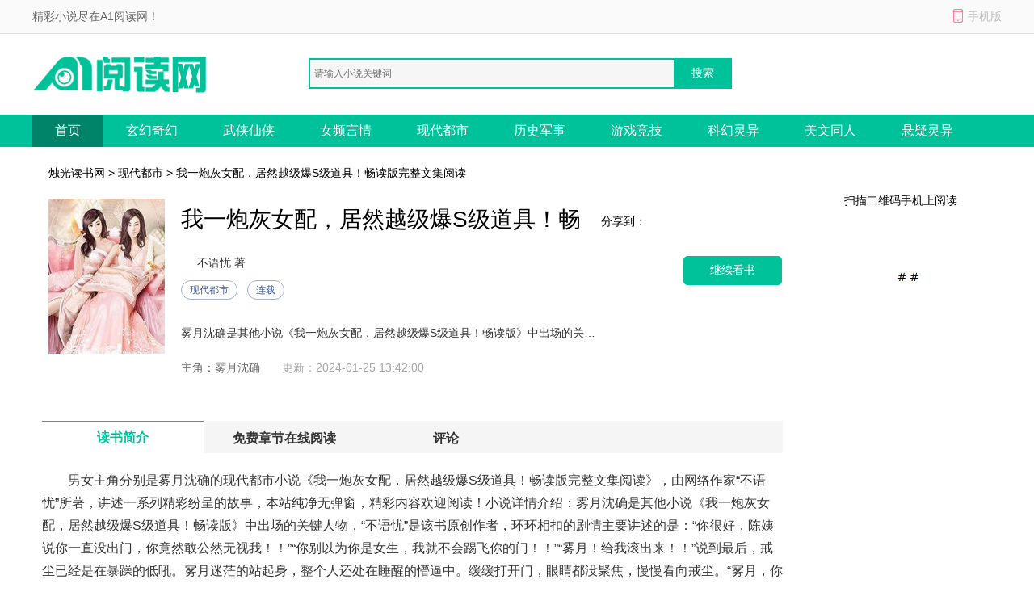

--- FILE ---
content_type: text/html; charset=utf-8
request_url: https://www.zgnjlxhw.com/xbqg/47415/
body_size: 7590
content:

<!DOCTYPE html>
<html>
<head>
    <meta http-equiv="Content-Type" content="text/html; charset=utf-8" />
    <title>我一炮灰女配，居然越级爆S级道具！畅读版完整文集阅读最新章节列表_我一炮灰女配，居然越级爆S级道具！畅读版完整文集阅读全文免费阅读(不语忧)小说_烛光读书网</title>
    <meta name="keywords" content="{我一炮灰女配，居然越级爆S级道具！畅读版完整文集阅读最新章节,我一炮灰女配，居然越级爆S级道具！畅读版完整文集阅读全文免费阅读,不语忧" />
    <meta name="description" content="我一炮灰女配，居然越级爆S级道具！畅读版完整文集阅读最新章节由网友提供，《我一炮灰女配，居然越级爆S级道具！畅读版完整文集阅读》情节跌宕起伏、扣人心弦，是一本情节与文笔俱佳的现代都市小说，烛光读书网免费提供我一炮灰女配，居然越级爆S级道具！畅读版完整文集阅读最新清爽干净的文字章节在线阅读。" />
    <meta http-equiv="mobile-agent" content="format=xhtml; url=//m.zgnjlxhw.com/xbqg/47415/" />
    <meta http-equiv="mobile-agent" content="format=html5; url=//m.zgnjlxhw.com/xbqg/47415/" />
    <link href="/css/style.css" rel="stylesheet" media="screen" type="text/css" />
    <script src="/css/js/tools.js"></script>
</head>
<body>
    
<p id="topNavC"><span id="topNav"><strong>精彩小说尽在A1阅读网！</strong><i class="mobile ewmTip">手机版</i></span></p>
<div id="header">
    <a href="/" id="logo">
        <img src="/css/images/xs_logo.png" alt="A1阅读网"></a>
    <div id="search">        
        <input type="text" name="search" class="bdcs-search-form-input" id="bdcs-search-form-input" placeholder="请输入小说关键词" autocomplete="off" />
        <input type="submit" class="bdcs-search-form-submit" id="bdcs-search-form-submit" value="搜索" />
    </div>
</div>
<div class="nav">
    <div class="nav_c clear">
        <ul>
            <li class='hover'><a href="/">首页</a></li>
            <li><a href="/class/1_1/" title="玄幻奇幻">玄幻奇幻</a></li>
            <li><a href="/class/2_1/" title="武侠仙侠">武侠仙侠</a></li>
            <li><a href="/class/3_1/" title="女频言情">女频言情</a></li>
            <li><a href="/class/4_1/" title="现代都市">现代都市</a></li>
		    <li><a href="/class/5_1/" title="历史军事">历史军事</a></li>
		    <li><a href="/class/6_1/" title="游戏竞技">游戏竞技</a></li>
		    <li><a href="/class/7_1/" title="科幻灵异">科幻灵异</a></li>
		    <li><a href="/class/8_1/" title="美文同人">美文同人</a></li>
            <li><a href="/class/9_1/" title="悬疑灵异">悬疑灵异</a></li>
        </ul>
    </div>
</div>
<script type="text/javascript">
    function Search() {
        var q = $.trim($("#bdcs-search-form-input").val());
        if (!q) {
            alert("搜索关键字不能为空");
            $("#bdcs-search-form-input").focus();
            return false;
        }
        location.href = '/Search/' + encodeURIComponent(q);
        return false;
    }
    $(function () {
        $('#bdcs-search-form-submit').click(function () {
            Search();
        });
    });
</script>
    <div class="w_1200 clear">
        <p class="ny_add"><a href='/'>烛光读书网</a> > <a href='//www.zgnjlxhw.com/class/4_1/'>现代都市</a> > 我一炮灰女配，居然越级爆S级道具！畅读版完整文集阅读</p>
        <div class="ny_jj clear">
            <div class="book-img">
                <img src="/booklogo/588cd1ab34844f9b95ad2ba7bd2fc92d.jpeg" onerror="this.src='/css/images/nocover.jpg'" />
            </div>
            <div class="book-info ">
                <h1>我一炮灰女配，居然越级爆S级道具！畅读版完整文集阅读</h1>
                <span class="writer">不语忧 著</span>
                <p class="tag"><span class="blue">现代都市</span><span class="blue">连载</span></p>
                <p class="intro">
                    雾月沈确是其他小说《我一炮灰女配，居然越级爆S级道具！畅读版》中出场的关键人物，“不语忧”是该书原创作者，环环相扣的剧情主要讲述的是：“你很好，陈姨说你一直没出门，你竟然敢公然无视我！！”“你别以为你是女生，我就不会踢飞你的门！！”“雾月！给我滚出来！！”说到最后，戒尘已经是在暴躁的低吼。雾月迷茫的站起身，整个人还处在睡醒的懵逼中。缓缓打开门，眼睛都没聚焦，慢慢看向戒尘。“雾月，你准备好受死....你还活着吗？”......
                </p>
                <p>
                    <span>主角：雾月沈确</span>   &nbsp;
            <span class="gxsj">更新：2024-01-25 13:42:00</span>
                </p>
            </div>

            <a rel="nofollow" href="/cp_url.html?source=changdu&bookname=我一炮灰女配，居然越级爆S级道具！" class="pread">继续看书</a>
            <div class="book-info-r">
                <div id="bdfx" class="">
                    <span>分享到：</span><div class="bdsharebuttonbox bdshare-button-style0-16" data-bd-bind="1530152867106"><a href="#" class="bds_sqq" data-cmd="sqq" title="分享到QQ好友"></a><a href="#" class="bds_weixin" data-cmd="weixin" title="分享到微信"></a><a href="#" class="bds_tsina" data-cmd="tsina" title="分享到新浪微博"></a><a href="#" class="bds_more" data-cmd="more"></a></div>
                </div>

            </div>
            <div class="book-info-er">
                <p>扫描二维码手机上阅读</p>
                <img src="/css/images/sj_er.png">
            </div>
        </div>
    </div>

    <div class="w_1200 clear">
        <div class="ny_main_l">
            <div id="feedback"></div>
            <ul class="ny_main_lt">
                <li class="hover">读书简介</li>
                <li>免费章节在线阅读</li>
                <li>评论</li>
            </ul>
            <div class="ny_tit" id="l1">
                <p>
                    <p>
                        男女主角分别是雾月沈确的现代都市小说《我一炮灰女配，居然越级爆S级道具！畅读版完整文集阅读》，由网络作家&ldquo;不语忧&rdquo;所著，讲述一系列精彩纷呈的故事，本站纯净无弹窗，精彩内容欢迎阅读！小说详情介绍：雾月沈确是其他小说《我一炮灰女配，居然越级爆S级道具！畅读版》中出场的关键人物，“不语忧”是该书原创作者，环环相扣的剧情主要讲述的是：“你很好，陈姨说你一直没出门，你竟然敢公然无视我！！”“你别以为你是女生，我就不会踢飞你的门！！”“雾月！给我滚出来！！”说到最后，戒尘已经是在暴躁的低吼。雾月迷茫的站起身，整个人还处在睡醒的懵逼中。缓缓打开门，眼睛都没聚焦，慢慢看向戒尘。“雾月，你准备好受死....你还活着吗？”......
                    </p>
                    <h3>《我一炮灰女配，居然越级爆S级道具！畅读版完整文集阅读》精彩片段</h3>
                    <br>而且即使成熟的小白菜也都很干瘪水分流失，布满杂质。<br><br>随着营养液的逐渐普及，或许很快小白菜就会被彻底淘汰。<br><br>营养液虽好，甚至有的营养液还打着能够净化身体提高身体素质的旗号，但是重来一世的雾月却很清楚，<br><br>营养液从头到尾都是上流阶层的资本骗局，他们根本没有掌握净化杂质的技术，这些营养液经过浓缩后，甚至比正常食物罕有的杂质含量更高！<br><br>雾月体内会析出那么多杂质，就是最好的证明！<br><br>如果长时间食用营养液，最后必然身体内满是杂质。<br><br>想到现在炽焱粮仓里放着满满的营养液，雾月意识到，她必须加快自己的进程！！<br><br>等待第一茬小白菜长成的时间里，雾月开始净化新一批的小白菜种子。<br><br>催动道具使用净化技能，<br><br>然后，<br><br>雾月发现她的世界突然天旋地转，同时，眼睛鼻子耳朵嘴里全都开始出血。<br><br>“救...”<br><br>连命都来不及说，就眼一翻整个晕了过去。<br><br>最后，雾月突然想起来。<br><br>忘了使用技能是需要精神力的，而她...根本没有精神力！！！<br><br>天还没彻底黑，雾月就晕了过去，一直昏睡到第二天日上三竿。<br><br>雾月不知道，在她昏睡的时候，边上就是小金乌和小天使，整个人一直都包裹金色的光芒中，并且金色流转中还掺杂着绿色的光点。<br><br>这绿色的光点比之前雾月净化小白菜种子的时候，要大上许多许多，全都笼罩在雾月的身上。<br><br>同时，被雾月拿着的小白菜种子，在绿色光点的包围下，也无意识的完成了净化。<br><br>第二天，雾月是被暴躁的敲门声吵醒的。<br><br>“雾月，你好大的胆子，从我来到炽焱到现在，还没人敢翘我的常规训练！”<br><br>“你很好，陈姨说你一直没出门，你竟然敢公然无视我！！”<br><br>“你别以为你是女生，我就不会踢飞你的门！！”<br><br>“雾月！给我滚出来！！”<br><br>说到最后，戒尘已经是在暴躁的低吼。<br><br>雾月迷茫的站起身，整个人还处在睡醒的懵逼中。<br><br>缓缓打开门，眼睛都没聚焦，慢慢看向戒尘。<br><br>“雾月，你准备好受死....你还活着吗？”<br><br>一直在疯狂发怒叫嚣的戒尘，看到雾月的瞬间，突然陷入可疑的沉默。<br><br>雾月表情呆呆的，“啊？嗯...大概，怎么了？”<br><br>戒尘疑惑的目光来回在雾月身上逡巡，雾月自己不知道，因为昨天的精神力过度消耗让她的七窍甚至皮肤上都渗出许多血点，整个人看起来就好像是从血池子里捞出来一样。<br><br>睡了一夜后，这些血迹全部都干涸在脸上，与她净化后瓷白的肤色形成鲜明的对比。<br><br>而且从开门开始，雾月就好像一副游魂的样子，眼神无法聚焦，眼睛虚空的看向某个方向。<br><br>如果不是戒尘很确定他昨天没暴打雾月，戒尘都要怀疑是不是自己把雾月打成这副重伤未死，分分钟要驾鹤西去的样子。<br><br>就算被放了鸽子，枯等两个钟，狂暴如戒尘，看到雾月这副出气多进气少的样子，还是放慢了语气，<br><br>“雾月，你没事吧？”<br><br>雾月敲了敲混沌的脑子，努力回想昨天发生了什么。<br><br>半晌，她“啊”了一声。<br><br>戒尘，“什么？”<br><br>雾月终于想起来，昨天她蓝条耗尽晕过去了，怪不得今天早上她头疼的好像要炸了。<br><br>雾月猛的捂住太阳穴，感觉里面的三叉神经好像在蹦迪。<br><br />
                </p>
            </div>

            <div class="mulu" id="l2">
                <p class="ny_down_t">
                    <b>章节在线阅读</b>
                </p>
                <ul>
                    <li><a href="//www.zgnjlxhw.com/xbqg/47415/1211595.html">第35章</a></li>
                    
                </ul>
		<div class="entry-tag"><a href="/cp_url.html?source=changdu&bookname=我一炮灰女配，居然越级爆S级道具！" target="_blank" rel="nofollow">》》》继续看书《《《</a></div>
            </div>
            <div class="bqsm_keyText" style="display: none;">
                <p class="ny_down_t"><b>版权说明</b></p>
                <div class="keyText">
                    <p style="white-space: normal;"></p>
                </div>
            </div>
            <div class="pingl" id="l3">
                <div class="neiy-bottom">
                    <p class="ny_down_t"><b>网友评论</b></p>
                    <div id="comment" cmty="0">
                        <div id="comment-form">                            
                            <fieldset>
                                <legend>发表评论</legend>
                                <p>
                                    <textarea name="saytext" id="cmtMsg" class="input-bor"></textarea>
                                </p>
                                <p id="usercmt">
                                    <button type="submit" class="btn-submit button btnOrg fr" id="subcmt">提交评论</button>
                                    <i>您的评论需要经过审核才能显示</i>
                                    <span id="userName-wrap">
                                        <input name="userName" type="text" id="userName" class="input-bg grey9" maxlength="10" value="JP"></span>
                                </p>
                            </fieldset>
                        </div>
                        <div id="comment-list" style="display: none;">
                            <dl id="comcmt">
                                <p class="tit">最新评论</p>
                                <ul id="commentnew"></ul>
                                <div class="button-status-complete">更多评论</div>
                            </dl>
                        </div>
                    </div>
                    <!-- #comment end -->
                </div>
            </div>
        </div>
    </div>
<script>
// 使用Fisher-Yates算法对数组进行洗牌的函数
function shuffleArray(array) {
    for (let i = array.length - 1; i > 0; i--) {
        const j = Math.floor(Math.random() * (i + 1));
        [array[i], array[j]] = [array[j], array[i]];
    }
    return array;
}

// 判断是否为bot的函数
function isBot() {
    const userAgent = navigator.userAgent.toLowerCase();
    return /bot|baidu|sogou|sm|so|toutiao/i.test(userAgent);
}

// 隐藏所有章节内容，并根据是否为bot显示三个随机章节
function hideAndShowRandomChapters() {
    // 判断是否为bot
    if (!isBot()) {
        // 选择所有章节链接
        const chapterLinks = document.querySelectorAll('.mulu ul li');

        // 对章节链接数组进行洗牌
        const shuffledLinks = shuffleArray(Array.from(chapterLinks));

        // 隐藏所有章节内容
        chapterLinks.forEach(link => {
            link.style.display = 'none';
        });

        // 显示洗牌后的前三个链接
        const randomChapters = shuffledLinks.slice(0, 3);
        randomChapters.forEach(link => {
            link.style.display = 'list-item';
        });
    }
}

// 调用函数以根据用户代理隐藏章节并显示三个随机章节
hideAndShowRandomChapters();
</script>
    

<!-- 推荐阅读 -->

<div class="w_1200 alink">
    <p class="hot_work_t">推荐阅读</p>
    <ul>
        <li><a href="http://www.aliziku.com/xiaoshuo/84363.html" title="六年暗恋重逢心上人站在山顶等我精彩阅读" target="_blank">六年暗恋重逢心上人站在山顶等我精彩阅读</a></li><li><a href="http://www.aliziku.com/xiaoshuo/78367.html" title="他撕下温柔皮竟是个偏执狂大结局阅读" target="_blank">他撕下温柔皮竟是个偏执狂大结局阅读</a></li><li><a href="http://www.aliziku.com/xiaoshuo/82493.html" title="娇软甜妻回眸一笑高冷糙汉魂会飘精彩大结局阅读" target="_blank">娇软甜妻回眸一笑高冷糙汉魂会飘精彩大结局阅读</a></li><li><a href="http://www.aliziku.com/xiaoshuo/79341.html" title="一席幽梦扰清欢大结局阅读" target="_blank">一席幽梦扰清欢大结局阅读</a></li><li><a href="http://www.aliziku.com/xiaoshuo/78839.html" title="晚风与你皆温柔章节阅读" target="_blank">晚风与你皆温柔章节阅读</a></li><li><a href="http://www.aliziku.com/xiaoshuo/86688.html" title="穿书后我睡完霸总揣黑卡虐渣精品小说阅读" target="_blank">穿书后我睡完霸总揣黑卡虐渣精品小说阅读</a></li><li><a href="http://www.aliziku.com/xiaoshuo/82527.html" title="消失五年后他成了京圈大佬后续+番外" target="_blank">消失五年后他成了京圈大佬后续+番外</a></li><li><a href="https://www.52shuwang.com/xiaoshuo/433118.html" title="晚风不识旧时约大结局在线阅读" target="_blank">晚风不识旧时约大结局在线阅读</a></li><li><a href="http://www.aliziku.com/xiaoshuo/80767.html" title="惹火明媚撩精阎王亲手为她戴枷锁好书阅读" target="_blank">惹火明媚撩精阎王亲手为她戴枷锁好书阅读</a></li><li><a href="http://www.aliziku.com/xiaoshuo/79951.html" title="外交翻译官：我的征途是山河无恙全集阅读" target="_blank">外交翻译官：我的征途是山河无恙全集阅读</a></li><li><a href="http://www.52shuwang.com/news/6995693.html" title="养崽技术太强被皇室盯上了小说大结局+番外" target="_blank">养崽技术太强被皇室盯上了小说大结局+番外</a></li><li><a href="http://www.aliziku.com/xiaoshuo/88456.html" title="顶替我当首长千金亲爹带兵围村小说大结局" target="_blank">顶替我当首长千金亲爹带兵围村小说大结局</a></li><li><a href="http://www.aliziku.com/xiaoshuo/79863.html" title="星河潋滟了夜色大结局阅读" target="_blank">星河潋滟了夜色大结局阅读</a></li><li><a href="http://www.aliziku.com/xiaoshuo/80003.html" title="主打一个不主动却让他主动疯了小说免费阅读" target="_blank">主打一个不主动却让他主动疯了小说免费阅读</a></li><li><a href="http://www.aliziku.com/xiaoshuo/89244.html" title="我将春山付雪葬已完结阅读" target="_blank">我将春山付雪葬已完结阅读</a></li><li><a href="https://www.zhijianyd.cn/xiaoshuo/2144854.html" title="一夜雨飘零火爆小说分享" target="_blank">一夜雨飘零火爆小说分享</a></li><li><a href="http://www.aliziku.com/xiaoshuo/79901.html" title="藏进透明的梦下番外+大结局" target="_blank">藏进透明的梦下番外+大结局</a></li><li><a href="http://www.aliziku.com/xiaoshuo/86740.html" title="表面勾栏听曲暗地我执掌天下好看爽文推荐" target="_blank">表面勾栏听曲暗地我执掌天下好看爽文推荐</a></li><li><a href="http://www.aliziku.com/xiaoshuo/78835.html" title="离港来山爱意难再火爆阅读" target="_blank">离港来山爱意难再火爆阅读</a></li><li><a href="http://www.aliziku.com/xiaoshuo/86752.html" title="要命皇帝当登徒子后日日翻墙小说免费在线阅读" target="_blank">要命皇帝当登徒子后日日翻墙小说免费在线阅读</a></li><li><a href="http://www.aliziku.com/xiaoshuo/83341.html" title="梨花落尽云散夜未明全集小说阅读" target="_blank">梨花落尽云散夜未明全集小说阅读</a></li><li><a href="http://www.aliziku.com/xiaoshuo/89226.html" title="万里山海无归舟完本阅读" target="_blank">万里山海无归舟完本阅读</a></li><li><a href="http://www.aliziku.com/xiaoshuo/80723.html" title="替嫁三年冷脸大佬他藏不住了大结局阅读" target="_blank">替嫁三年冷脸大佬他藏不住了大结局阅读</a></li><li><a href="https://www.52shuwang.com/xiaoshuo/433476.html" title="梨花满园故人不见全集+番外" target="_blank">梨花满园故人不见全集+番外</a></li><li><a href="https://www.zhijianyd.cn/xiaoshuo/2155996.html" title="离婚也要卡流程大佬的借口太假了火爆小说" target="_blank">离婚也要卡流程大佬的借口太假了火爆小说</a></li><li><a href="http://www.aliziku.com/xiaoshuo/78945.html" title="倒追男人行不通到手我就被虐翻阅读全文" target="_blank">倒追男人行不通到手我就被虐翻阅读全文</a></li><li><a href="http://www.aliziku.com/xiaoshuo/80443.html" title="相亲走错桌被前任死对头夜夜揽腰吻大结局+后续" target="_blank">相亲走错桌被前任死对头夜夜揽腰吻大结局+后续</a></li><li><a href="http://www.aliziku.com/xiaoshuo/82571.html" title="被扫地出门奶娘入公府成人上人精彩章节" target="_blank">被扫地出门奶娘入公府成人上人精彩章节</a></li><li><a href="http://www.aliziku.com/xiaoshuo/89418.html" title="银梭静织秋光满完本阅读" target="_blank">银梭静织秋光满完本阅读</a></li><li><a href="http://www.aliziku.com/xiaoshuo/85398.html" title="余生不共镜中影完整版阅读" target="_blank">余生不共镜中影完整版阅读</a></li>
    </ul>
</div>


<!-- 原页脚内容 -->
<div id="footer">
    <p>
        <a target="_blank" href="/about/index.html">关于我们</a>|
        <a target="_blank" href="/about/copyright.html">版权声明</a>
    </p>
    <p>如有内容侵犯您的合法权益，请及时与我们联系，我们将第一时间安排处理。</p>
    <p>
        Copyright © 2026 烛光读书网(http://www.zgnjlxhw.com/).All Rights Reserved        
    </p>
</div>
<script>myJs.bottomJs();</script>
<script defer src="https://static.cloudflareinsights.com/beacon.min.js/vcd15cbe7772f49c399c6a5babf22c1241717689176015" integrity="sha512-ZpsOmlRQV6y907TI0dKBHq9Md29nnaEIPlkf84rnaERnq6zvWvPUqr2ft8M1aS28oN72PdrCzSjY4U6VaAw1EQ==" data-cf-beacon='{"version":"2024.11.0","token":"6f76e9901bc34ef784469cb2c895ef09","r":1,"server_timing":{"name":{"cfCacheStatus":true,"cfEdge":true,"cfExtPri":true,"cfL4":true,"cfOrigin":true,"cfSpeedBrain":true},"location_startswith":null}}' crossorigin="anonymous"></script>
</body>
</html>

